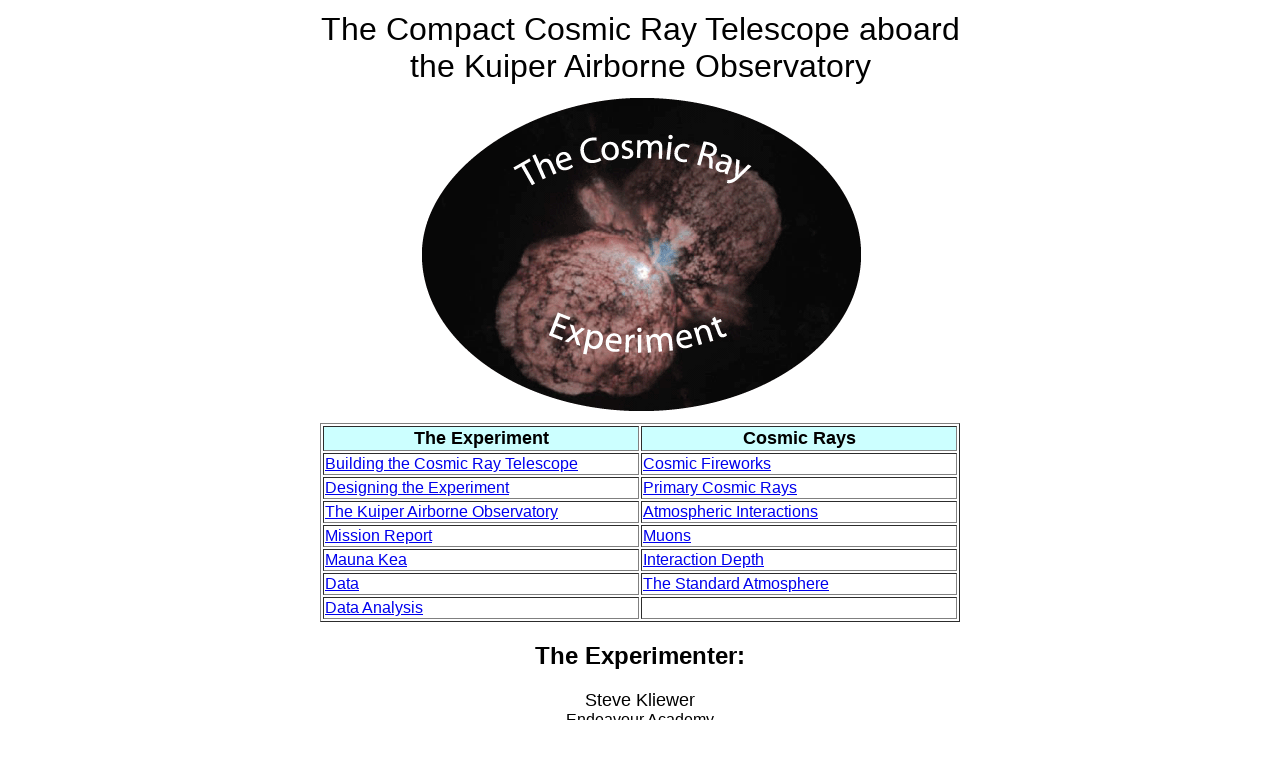

--- FILE ---
content_type: text/html; charset=utf-8
request_url: https://cosmic.lbl.gov/SKliewer/Index.htm
body_size: 1397
content:
<html>
<head>
  		<!-- Global site tag (gtag.js) - Google Analytics -->
	<script async src="https://www.googletagmanager.com/gtag/js?id=UA-130790137-1"></script>
	<script>
 	 window.dataLayer = window.dataLayer || [];
  	function gtag(){dataLayer.push(arguments);}
  	gtag('js', new Date());
  	gtag('config', 'UA-130790137-1');
	</script>
<title>Cosmic Ray Experiment Home</title>
<meta http-equiv="Content-Type" content="text/html; charset=iso-8859-1">
<style type="text/css">
<!--
-->
</style>
</head>

<body bgcolor="#FFFFFF">
<table border="0" align="center" width="640">
  <tr> 
    <td> 
      <div align="center"><font face="Arial, Helvetica, sans-serif" size="6">The 
        Compact Cosmic Ray Telescope aboard the Kuiper Airborne Observatory</font></div>
    </td>
  </tr>
  <tr> 
    <td height="298"> 
      <div align="center"><img src="Assets/EtaCarCR%20Splash.gif" width="455" height="330"></div>
    </td>
  </tr>
  <tr> 
    <td> 
      <div align="center"> 
        <table width="640" border="1" bgcolor="#FFFFFF">
          <tr bgcolor="#CCFFFF"> 
            <td width="320"> 
              <div align="center"><b><font face="Arial, Helvetica, sans-serif" size="4">The 
                Experiment</font></b></div>
            </td>
            <td width="320"> 
              <div align="center"><b><font face="Arial, Helvetica, sans-serif" size="4">Cosmic 
                Rays</font></b></div>
            </td>
          </tr>
          <tr> 
            <td width="320"><font face="Arial, Helvetica, sans-serif" size="3"><a href="Experiment/Building.htm">Building 
              the Cosmic Ray Telescope</a></font></td>
            <td width="320"><font face="Arial, Helvetica, sans-serif" size="3"><a href="Cosmic_Rays/Fireworks.htm">Cosmic 
              Fireworks </a></font></td>
          </tr>
          <tr> 
            <td width="320"><font face="Arial, Helvetica, sans-serif" size="3"><a href="Experiment/Design.htm">Designing 
              the Experiment</a></font> </td>
            <td width="320"><font face="Arial, Helvetica, sans-serif" size="3"><a href="Cosmic_Rays/Primary.htm">Primary 
              Cosmic Rays</a></font></td>
          </tr>
          <tr> 
            <td width="320"><font face="Arial, Helvetica, sans-serif" size="3"><a href="Experiment/KAO.htm">The 
              Kuiper Airborne Observatory</a></font></td>
            <td width="320"><font face="Arial, Helvetica, sans-serif" size="3"><a href="Cosmic_Rays/Atmosphere.htm">Atmospheric 
              Interactions</a> </font></td>
          </tr>
          <tr> 
            <td width="320"><font face="Arial, Helvetica, sans-serif" size="3"><a href="Experiment/MissionRpt.htm">Mission 
              Report</a></font></td>
            <td width="320"><font face="Arial, Helvetica, sans-serif" size="3"><a href="Cosmic_Rays/Muons.htm">Muons</a></font></td>
          </tr>
          <tr> 
            <td width="320"><font face="Arial, Helvetica, sans-serif" size="3"><a href="Experiment/Mauna_Kea.htm">Mauna 
              Kea</a></font></td>
            <td width="320"><font face="Arial, Helvetica, sans-serif" size="3"><a href="Cosmic_Rays/Interaction.htm">Interaction 
              Depth</a> </font></td>
          </tr>
          <tr> 
            <td width="320"><font face="Arial, Helvetica, sans-serif" size="3"><a href="Experiment/Data.htm">Data</a></font></td>
            <td width="320"><font face="Arial, Helvetica, sans-serif" size="3"><a href="Cosmic_Rays/StdAtmos.htm">The 
              Standard Atmosphere</a></font></td>
          </tr>
          <tr> 
            <td width="320"><font face="Arial, Helvetica, sans-serif" size="3"><a href="Experiment/DataAnal.htm">Data 
              Analysis</a> </font></td>
            <td width="320">&nbsp;</td>
          </tr>
        </table>
        <h2><font face="Arial, Helvetica, sans-serif">The Experimenter:</font></h2>
        <p><font face="Arial, Helvetica, sans-serif" size="4">Steve Kliewer</font><font face="Arial, Helvetica, sans-serif"><br>
          Endeavour Academy<br>
          Paso Robles High School<br>
          801 Niblick Rd<br>
          Paso Robles, CA 93447<br>
								<a href="mailto:skliewer@king.prps.k12.ca.us">skliewer@king.prps.k12.ca.us</a></font> 
        </p>
        <p>&nbsp;</p>
        <p><font face="Arial, Helvetica, sans-serif" size="4">A great deal of 
          support and materials were provided by:</font></p>
        <table width="640" border="1">
          <tr> 
            <td width="320"> 
              <p><font face="Arial, Helvetica, sans-serif">Helen Quinn, Willy 
                Langeveld, et.al.</font></p>
              <p><font face="Arial, Helvetica, sans-serif">at <font size="3"><b>Stanford 
                Linear Accelerator Center</b></font></font></p>
            </td>
            <td width="320"> 
              <p><font face="Arial, Helvetica, sans-serif">Edna DeVore, et.al.</font></p>
              <p><font face="Arial, Helvetica, sans-serif">at <b>NASA Ames Research 
                Center</b></font></p>
            </td>
          </tr>
        </table>
        <p><font face="Arial,Helvetica,Geneva,Swiss,SunSans-Regular"><a href="../index.html">Return </a>to the ABC's of Nuclear Science Cosmic Connection &nbsp;Home Page</font></p>
        </div>
    </td>
  </tr>
</table>
<p>&nbsp;</p>
<p>&nbsp; </p>
</body>
</html>
